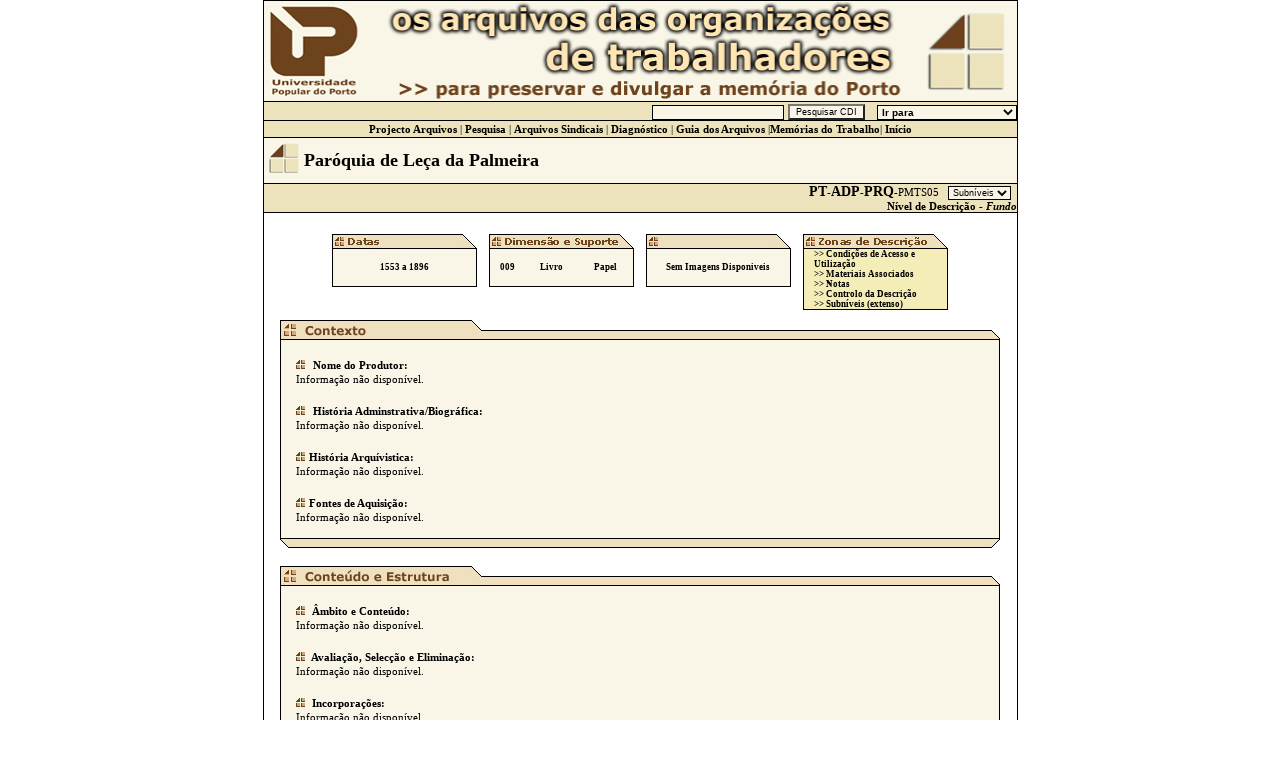

--- FILE ---
content_type: text/html
request_url: https://cdi.upp.pt/cgi-bin/mostraalpha.py?doc=13705
body_size: 2357
content:
<html>
<head>
<title>..:: Os Arquivos das Organizações dos Trabalhadores ::..</title>
<meta http-equiv="Content-Type" content="text/html; charset=iso-8859-1">
<meta name="KEYWORDS" content="centro de documentação, cronologia,
histórias de vida, história oral, arquivos sindicais">
<link rel="stylesheet" href="/css/ScrollBar.css" type="text/css">
<link rel="stylesheet" href="/css/Menu_principal.css" type="text/css">
<script language="javascript" type="text/javascript" src="/js/misc.js"></script>
</head>
<body bgcolor="#FFFFFF" text="#000000" topmargin="0" vlink="#000000" alink="#000000">
<font color="#FF0000"></font> 
<Center>
  <table width="709" border="0" bgcolor="#FFFFFF" class="Tabela_Header" height="100" cellpadding="0" cellspacing="0">
    <tr> 
      <td> 
        <p><img src="/img/Header2.jpg" width="753" height="100"></p>
      </td>
    </tr>
  </table>
  <table border="0" cellpadding="0" cellspacing="0" class="TabelaIrPara">
    <tr> 
      <td><form action="/cgi-bin/procura_global.py" method=GET></td>
      <td align="right">
      <input type=text name=expr class=entryPesquisa>
      <input type=submit value="Pesquisar CDI" class=botaoPesquisa>
	&nbsp;
	       <select class=entryPesquisa onChange="vai_para('parent',this,0)">
	                        <option value="">Ir para</option>
				<option >-------------------</option>
				<option value="/cgi-bin/apresentaGeral.py">Apresentação do CDI</option>
				<option value="/cgi-bin/entrevistas.py">Memorias do Trabalho</option>
				<option value="/cgi-bin/procura_memorias.py">Pesquisa nas Memórias</option>
				<option value="/cgi-bin/mostraalpha.py">Arquivos Sindicais</option>
				<option value="/cgi-bin/procura.py">Pesquisa nos Arquivos</option>
		</select>
      </td>
      <td></form></td>
    </tr>
  </table>   
  <table  border="0" cellpadding="0" cellspacing="0" class="Tabela_Menu">
    <tr> 
      <td class="Link" height="16" valign="middle"> 
	 <div align="center"> <font size="2"> <span class="Texto">
		<b><a href="/cgi-bin/apresentaGeral.py?projecto=arquivos">Projecto Arquivos</a></b> | 
		<a href="/cgi-bin/procura.py"><b>Pesquisa</b></a> 
		| <b>
		<a href="/cgi-bin/mostraalpha.py">Arquivos Sindicais</a></b> 
		| <b>
		<a href="/php/mostra.php?sigla=ADP" target=_blank>Diagn&oacute;stico</a></b> 
		| <b>
		<a href="/php/mostra_partial.php?sigla=ADP" target=_blank>Guia dos Arquivos</a></b>
		|<b><a href="/cgi-bin/entrevistas.py">Memórias do Trabalho</a></b>|
		<b><a href="/">Início</a></b></span></font></div>
      </td>
    </tr>
  </table>
  <table border="0" cellpadding="0" cellspacing="5" class="Tabela_Bottom" height="30">
    <tr> 
      <td class="Link" height="25" valign="middle" width="709"> 
        <div align="left">
	<span class="Texto_Nomes"><img src="/img/Bloco00.jpg" width="30" height="30">&nbsp;</span><span class="Texto_Nomes">Paróquia de Leça da Palmeira</span>
	</div>
      </td>
    </tr>
  </table>
  <table width="709" border="0" cellpadding="0" cellspacing="0" class="Tabela_Menu2">
    <tr> 
      <td class="Link" height="16" valign="middle"> 
        <div align="right"> 
	<span class="Texto"> 
          <script>
		
				if(NN4){
				document.write("<FORM>");
				}
			</script>
          <span class='Texto2'><a href='mostraalpha.py?doc=0&raiz=1' class='linkheaderArquivos' title=''>PT</a>-<a href='mostraalpha.py?doc=1' class='linkheaderArquivos' title='Arquivo Distrital do Porto'>ADP</a>-<a href='mostraalpha.py?doc=13382' class='linkheaderArquivos' title='Arquivos Paroquiais'>PRQ</a>-<span style='font-size:11px'>PMTS05</span></span>
          &nbsp; 
          <select class='combobox' name='jump' onChange="vai_para_arquivos('parent',this,0)">
<option value='809b' selected>Subníveis</option>
</select>

          &nbsp; 
          <script>
				if(NN4){
				document.write("</FORM>");
				}	
			</script>
          
	  <br>
		<b>Nível de Descrição - <i>Fundo</i></b>	  
	</span>
	</div>
      </td>
    </tr>
  </table>
  <table width="755" border="0" bgcolor="#FFFFFF" class="Conteudo" height="400" cellspacing="10">
    <tr> 
      <td valign="top" align="center" height="185"> 

	<table width="639" border="0" cellpadding="0" cellspacing="10">
          
	  <tr> 
             <td align="center" valign="top" width="150" height="24"><img src="/img/Barra_Datas.jpg" width="145" height="15"><Br>
		<table width="145" border="0" height="38" cellpadding="0" cellspacing="0" class="Tabela_Box">
                <tr> 
                  <td class="textoCaixas">1553 a 1896</td>
                </tr>
              </table>
            </td>

	   <td align="center" valign="top" width="150" height="24"><img src="/img/Barra_DimensaoSuporte.jpg" width="145" height="15"><Br>
		<table width="145" border="0" height="38" cellpadding="0" cellspacing="0" class="Tabela_Box">
                 <tr><td title='Quantidade' class='textoCaixas'>009</td><td title='Tipo' class='textoCaixas'> Livro<br></td><td title='Suporte' class='textoCaixas'>Papel</td></tr>
              </table>
              
            </td>   
	
           
            <td align="center" valign="top" width="150" height="24"><img src="/img/Barra_Semtexto.jpg" width="145" height="15"><Br>
		<table width="145" border="0" height="38" cellpadding="0" cellspacing="0" class="Tabela_Box">
                <tr> 
                  <td class="textoCaixas">Sem Imagens Disponiveis</td>
                </tr>
              </table>
            </td>
	    <td align="center" valign="top" width="150" height="24"><img src="/img/Barra_ZonasDescricao.jpg" width="145" height="15"><Br>
		<table width="145" border="0" height="38" cellpadding="0" cellspacing="0" class="Tabela_Zonas">
                <tr> 
                  <td>
		<a class="smallLink" href='mostraalpha.py?browser=2&doc=13705'><strong>&gt;&gt; Condições de Acesso e Utilização</strong></a>		
		<br>
	        <a class="smallLink" href='mostraalpha.py?browser=2&doc=13705#4'><strong>&gt;&gt; Materiais Associados</strong></a>	
		<br>
		
		<a class="smallLink" href='mostraalpha.py?browser=3&doc=13705'><strong>&gt;&gt; Notas</strong></a>
		<br>
		<a class="smallLink" href='mostraalpha.py?browser=3&doc=13705#6'><strong>&gt;&gt; Controlo da Descrição</strong></a>
		<br>
		
		<a class="smallLink" href='mostraalpha.py?browser=4&doc=13705'><strong>&gt;&gt; Subníveis (extenso)</strong></a>
		<br>
		</td>
                </tr>
              </table>
            </td>
          </tr>
        </table>
	<a name="1"></a>
        <img src="/img/Barra_Contexto.jpg" width="720" height="20"><Br>
        <table border="0" cellpadding="0" cellspacing="15" class="Conteudo_Dados" >
          <td valign="top"> 
            <div align="left"> 
              <p> <img src="/img/Item.jpg" width="9" height="9">&nbsp; <span class="texto"><b>Nome 
                do Produtor:</b></span><br>
                <span class="texto">Informação não disponível.</span></p>
              <p> <img src="/img/Item.jpg" width="9" height="9">&nbsp; <span class="texto"><b>História 
                Adminstrativa/Biográfica:</b></span><br>
                <span class="texto">Informação não disponível.</span></p>
              <p><img src="/img/Item.jpg" width="9" height="9">&nbsp;<span class="texto"><b>História 
                Arquívistica:</b></span><br>
                <span class="texto">Informação não disponível.</span></p>
              <p><img src="/img/Item.jpg" width="9" height="9">&nbsp;<span class="texto"><b>Fontes 
                de Aquisição:</b></span><br>
                <span class="texto">Informação não disponível.</span> </p>
            </div>
          </td>
        </table>
        <img src="/img/Barra03.jpg" width="720" height="10"><Br>
        <Br>
        <img src="/img/Barra_ConteudoEstrutura.jpg" width="720" height="20"><Br>
	<a name="2"></a>
        <table border="0" cellpadding="0" cellspacing="15" class="Conteudo_Dados" height="154">
          <td valign="top" > 
            <div align="left"> 
              <p><img src="/img/Item.jpg" width="9" height="9">&nbsp;<span class="texto"><b> 
                Âmbito e Conteúdo:</b></span><br>
                <span class="texto">Informação não disponível.</span></p>
              <p><img src="/img/Item.jpg" width="9" height="9">&nbsp;<span class="texto"><b> 
                Avaliação, Selecção e Eliminação:<br>
                </b>Informação não disponível.</span></p>
              <p><img src="/img/Item.jpg" width="9" height="9">&nbsp;<span class="texto"><b> 
                Incorporações:</b></span><br>
                <span class="texto">Informação não disponível.</span></p>
              <p><img src="/img/Item.jpg" width="9" height="9">&nbsp;<span class="texto"><b> 
                Organização e Ordenação:</b></span><br>
                <span class="texto">Informação não disponível.</span></p>
            </div>
          </td>
        </table>
        <img src="/img/Barra03.jpg" width="720" height="10"></td>
    </tr>
  </table>
  <table width="100" border="0" cellpadding="0" cellspacing="0" class="Tabela_Menu">
    <tr> 
      <td class="Link"> 
        <div align="center"><font size="3"><b><font face="Verdana, Arial, Helvetica, sans-serif" size="2">Cronologia</font></b></font></div>
      </td>
    </tr>
  </table>
  <table width="751" border="0" bgcolor="#FFFFFF" class="Tabela_Bottom" height="15" cellpadding="0" cellspacing="0">
    <tr> 
      <td>
	<iframe z-index="1" width="751px"  height="40px" src="/cronologia.html"> 
	Não se vê.
	</iframe>
      </td>
    </tr>
  </table>
  <span class="Texto"><br>
  Copyright 2002 &copy; &nbsp;Todos os direitos reservados a UPP &reg;<br>
  Design por Idade Moderna</span> 
</center>
</body>
</html>



--- FILE ---
content_type: text/css
request_url: https://cdi.upp.pt/css/ScrollBar.css
body_size: 98
content:
/* Scrollbar properties are only supported by Internet Explorer 5.5  */
body {
	scrollbar-3dlight-color : #704428;
	scrollbar-arrow-color : Black;
	scrollbar-base-color : #784C28;
	scrollbar-darkshadow-color : #F9F6E7;
	scrollbar-face-color : #F9F6E7;
	scrollbar-highlight-color : #F9F6E7;
	scrollbar-shadow-color : #784C28;
	scrollbar-track-color : #F8F4E8;
}


--- FILE ---
content_type: text/css
request_url: https://cdi.upp.pt/css/Menu_principal.css
body_size: 1459
content:
a {
	font-family : Verdana;
	font-size : 11px;
	font-style : normal;
	font-variant : normal;
	font-weight : bold;
	text-decoration : none;
}

a:active {
	color : #000000;
	font-family : Verdana;
	font-size : 11px;
	text-decoration : none;
}
a:link {
	color : #000000;
	font-family : Verdana;
	font-size : 11px;
	text-decoration : none;
	
}

a:visited {
	color : #000000;
	font-family : Verdana;
	font-size : 11px;
	text-decoration : none;
}
a:hover {
	color : #996600;
	text-decoration : underline;
}

a.smallLink:visited{
	font-family : Verdana;
	font-size : 9px;
	font-style : normal;
	font-variant : normal;
	font-weight : bold;
	text-decoration : none;
}
a.smallLink:active{
	font-family : Verdana;
	font-size : 9px;
	font-style : normal;
	font-variant : normal;
	font-weight : bold;
	text-decoration : none;
}
a.smallLink:link{
	font-family : Verdana;
	font-size : 9px;
	font-style : normal;
	font-variant : normal;
	font-weight : bold;
	text-decoration : none;
}

a.smallLink{
	font-family : Verdana;
	font-size : 9px;
	font-style : normal;
	font-variant : normal;
	font-weight : bold;
	text-decoration : none;
}



.apresentacaoConteudo{
	//conteudo da pagina relativa ás apresentações
	clip : rect();
	background:#F9F6E7;
	border : #000000 solid;
	border-width : 0px 1px 1px 1px;
	cursor : default;
}

.apresentacaoLinkLateral {
	clip : rect( );
	height:166px;
	width:20%;
	vertical-align:top;
	align:left;
	padding-top:8px;
	padding-left:5px;
	background-color : #f5edb7;
	border : #000000 solid;
	border-width : 0px 0px 0px 1px;
	cursor : default;
	height : 200px;
}


.cabecalho_php {
	border: #000000 solid 1px;
	color : #654732;
	font-family : Verdana, sans-serif;	
	font-size : 16px;
	font-weight: bold;
}

DIV.Zonas{
	background-color: #f5edb7;
	padding-left:10px;
	
	clip : auto;
	cursor : default;
}




.botaoPesquisa {
	background-color : #F9F6E7;
	font-family : Verdana, Arial, Helvetica, sans-serif;
	font-size : 9px;
	font-style : normal;
	font-variant : normal;
	font-weight : normal;
	text-decoration : none;
	vertical-align : middle;
}


.caixaPesquisaMemorias {
	padding-left: 10px;
}

.conteudo_php {
	background-color: #FFFFFF;
	border: #000000 solid;
	border-width: 0px 1px 1px 1px;
	font-family : Verdana, sans-serif;	
	font-size : 10px;
	
}
.entryPesquisa {
	background:#F9F6E7;
	border : #000000;
	border-bottom-width : 1px;
	border-left-width : 1px;
	border-right-width : 1px;
	border-style : solid;
	border-top-width : 1px;
	color : #000000;
	font-family : Verdana, Arial, Helvetica, sans-serif;
	font-size : 10px;
	font-style : normal;
	font-variant : normal;
	font-weight : bold;
	
}

.combobox {
	background-color : #F9F6E7;
	border : #000000;
	border-bottom-width : 1px;
	border-left-width : 1px;
	border-right-width : 1px;
	border-style : solid;
	border-top-width : 1px;
	color : #000000;
	cursor : hand;
	font-family : Verdana, Arial, Helvetica, sans-serif;
	font-size : 9px;
	font-style : normal;
	font-variant : normal;
	font-weight : normal;
	text-decoration : none;
	vertical-align : middle;
}

.conteudo {
	clip : rect( );
	background-color : #FFFFFF;
	border : #000000 solid;
	border-width : 0px 1px;
	cursor : default;
	width : 755px;
	text-align: left;
}

.conteudo_dados {
	clip : rect( );
	background-color : #F9F6E7;
	border: black solid;
	border-width: 0px 1px 0px 1px;
	cursor : default;
	width : 720px;
	text-align: left;
}


.entryPesquisaMemorias{

	border : #000000;
	border-bottom-width : 1px;
	border-left-width : 1px;
	border-right-width : 1px;
	border-style : solid;
	border-top-width : 1px;
	background-color : #F9F6E7;
	font-family : Verdana, Arial, Helvetica, sans-serif;
	font-size : 9px;
	font-style : normal;
	font-variant : normal;
	font-weight : normal;
	text-decoration : none;
	vertical-align : middle;
}


.headerArquivos {
	border: black solid;
	border-width: 0px 1px 0px 1px;
	font-size : 16px;
	font-weight: bold;
}

.headerMemorias {
	font-size : 18px;
	font-weight: bold;
	text-align: center;
}

.inicioEntrevistasConteudoLink {
	clip : rect( );
	background-color : #F9F6E7;
	border : #000000 solid;
	border-width : 0px 1px 0px 1px;
	cursor : default;
}

.inicioEntrevistasConteudo {
	clip : rect( );
	background-color : #F9F6E7;
	border : #000000 solid;
	border-width : 0px 1px 0px 1px;
	cursor : default;
}


a.linkheaderArquivos {
	font-size : 14px;
	font-weight: bold;
}


.link_caixa {
	cursor : hand;
}

.menuabc {
	clip : rect( );
	background-color : #F9F6E7;
	border : #000000 solid;
	border-width : 0px 1px 1px;
	cursor : default;
	height : 15px;
	width : 755px;
}

.memoriasExcerto{
	font-size:10px;
	font-family:Verdana;
	font-style:italic;
}

.pesquisaConteudos{
	clip : rect( );
	background : #F9f6e7;
	border : #000000 solid;
	border-width : 0px 1px;
	cursor : default;
}

.seccao_php {
	border: #000000 solid 1px;
	color : #000000;
	font-family : Verdana, sans-serif;	
	font-size : 12px;
	font-weight: bold;
}

.sitiosRelacionadosConteudo {
	clip : rect( );
	background-color : #F9F6E7;
	border : #000000 solid;
	border-width : 0px 1px 0px 1px;
	cursor : default;
	height : 200px;
}
.tabela_bottom {
	background-color : #F9F6E7;
	border : #000000 solid;
	border-width : 0px 1px 1px;
	width : 755px;
}

.tabela_box {
	background-color : #F9F6E7;
	border : solid #000000;
	border-width : 0px 1px 1px 1px;
	clip : auto;
	cursor : default;
	width : 145px;
}

.tabela_zonas {
	background-color : #f5edb7;
	border : solid #000000;
	border-width : 0px 1px 1px 1px;
	clip : auto;
	cursor : default;
	width : 145px;
	padding-left:10px;
}

.tabela_conteudo {
	clip : rect( );
	border : #000000 solid;
	border-width : 0px 1px;
	cursor : default;
	height : 250px;
}

.tabela_header {
	background : #F9F6E7;
	border : #000000 solid;
	border-width : 1px 1px 0px;
	clip : rect( );
	cursor : default;
	width : 754px;
}

.tabela_header_pic {

	height : 5px;
	background : #6D431D;
	border : 1px #000000 solid;
	width : 200px;
}


.tabelaIrPara {
	clip : rect( );
	background : #ECE3BC;
	border : #000000 solid;
	border-width: 1px 1px 0px 1px;
	cursor : default;
	height : 15px;
	text-align : center;
	width : 755px;
}

.tabela_menu {
	clip : rect( );
	background : #ECE3BC;
	border : #000000 solid;
	border-width: 1px 1px 1px 1px;
	cursor : default;
	height : 15px;
	text-align : center;
	width : 755px;
}


.tabela_menu2 {
	clip : rect( );
	background : #ECE3BC;
	border : #000000 solid;
	border-width: 0px 1px 1px 1px;
	cursor : default;
	height : 15px;
	text-align : center;
	width : 755px;
}


.tabela_menu_php {
	clip : rect( );
	background : #ECE3BC;
	border : #000000 solid;
	border-width : 1px 1px 1px 1px;
	cursor : default;
	height : 20px;
	text-align : right;
	vertical-align : middle;
	width:100%;
}

.texto {
	color : #000000;
	font-family : Verdana;
	font-size : 11px;
	font-style : normal;
	font-variant : normal;
	font-weight : normal;
	letter-spacing : normal;
	text-align : left;
	text-decoration : none;
}


.textoApresentacoes {
	color : #000000;
	font-family : Verdana;
	font-size : 11px;
	font-style : normal;
	font-variant : normal;
	font-weight : normal;
	letter-spacing : normal;
	text-align : left;
	text-decoration : none;
	padding-left:8px;
}

.textoCaixas {
	font-family : Verdana;
	font-size : 9px;
	font-style : normal;
	font-variant : normal;
	font-weight : bold;
	text-decoration : none;  
	text-align : center;
}

.texto_barra_pic {
	background-attachment : fixed;
	background-image : url(/img/Barra00.jpg);
	background-position : left top;
	background-repeat : no-repeat;
	clip : rect( );
	cursor : default;
	height : 20px;
}

.texto_barra_pic_bottom {
	background-attachment : fixed;
	background-image : url(/img/Barra03.jpg);
	background-position : left top;
	background-repeat : no-repeat;
	clip : rect( );
	cursor : default;
	height : 20px;
}

.texto_barra_pic_imagem {
	clip : rect( );
	background-color : #F9F6E7;
	border : #000000 solid;
	border-width : 0px 0px 0px 1px;
	cursor : default;
	height : 200px;
}

.texto_barra_pic_conteudo {
	clip : rect( );
	background-color : #F9F6E7;
	border : #000000 solid;
	border-width : 0px 1px 0px 0px;
	cursor : default;
	height : 200px;
}

.texto_nomes {
	font-weight : bold;
	background-position : center;
	color : #000000;
	font-family : Verdana;
	font-size : 18px;
	font-style : normal;
	font-variant : normal;
	letter-spacing : normal;
	text-align : left;
	text-decoration : none;
	vertical-align : middle;
	word-spacing : normal;
}

.texto_topo {
	font-weight : bold;
	background-position : center;
	color : #000000;
	font-family : Verdana;
	font-size : 14px;
	font-style : normal;
	font-variant : normal;
	letter-spacing : normal;
	text-align : right;
	text-decoration : none;
	vertical-align : middle;
	word-spacing : normal;
}

.Tabela_Header_intro2 { 
	border: 1px Black solid; ; 
	clip:  rect(); 
	cursor: default; 
	background-color: #FAF5E7; 
	vertical-align: middle; 
	width: 100%
}

.topo_Global {
	background : #F9F6E7;
	border : #000000 solid;
	border-width : 1px 1px 0px 1px;
	clip : rect( );
	cursor : default;
	width: 755px;
}



.Link_Caixa { 
	cursor: hand
}

.Main_Fundo {  
	background-image: url(img/bloco.jpg); 
	background-repeat: repeat
}

.Main_Fundo2 { 
	background-image: url(img/bloco1.jpg); 
	background-repeat: repeat 
}

.Tabela_bottom_intro { 
	border: 1px Black solid; ; 
	clip: rect( ); 
	cursor: default; 
	background-color: #000000; 
	vertical-align: middle; 
	width: 100% 
}

.menuInicial { 
	height:30;
	border: Black solid; 
	border-width: 1px 1px 0px 1px; 
	background: #F9F6E7;  	
	clip: rect( ); 
	cursor: default; 
}

--- FILE ---
content_type: text/css
request_url: https://cdi.upp.pt/css/cronologia.css
body_size: 179
content:
body {
	scrollbar-3dlight-color : white;
	scrollbar-arrow-color : #f6f9e7;
	scrollbar-base-color : #784C28;
	scrollbar-darkshadow-color : black;
	scrollbar-face-color : #6d431d;
	scrollbar-highlight-color : white;
	scrollbar-shadow-color : white;
	scrollbar-track-color : #F8F4E8;
}

a {
	font-family : Verdana;
	font-size : 11px;
	font-style : normal;
	font-variant : normal;
	font-weight : bold;
	text-decoration : none;
}

a:active {
	color : #000000;
	font-family : Verdana;
	font-size : 11px;
	text-decoration : none;
}
a:link {
	color : #000000;
	font-family : Verdana;
	font-size : 11px;
	text-decoration : none;
	
}

a:visited {
	color : #000000;
	font-family : Verdana;
	font-size : 11px;
	text-decoration : none;
}
a:hover {
	color : #996600;
	text-decoration : underline;
}


--- FILE ---
content_type: application/javascript
request_url: https://cdi.upp.pt/js/jumpMenu.js
body_size: 332
content:
// JavaScript Document
/*
var docs = new Array();
var links = new Array();
docs=[ "Apresenta CDI",
	    "Arquivos dos Sindicatos",
		"Apresenta Arquivos",
		"Mem&oacute;rias do Trabalho",
		"Apresenta Mem&oacute;rias"
		];
		
links=["/cgi-bin/apresentaGeral.py",
		"/cgi-bin/mostra.py?doc=PT",
		"/cgi-bin/apresentaGeral.py?projecto=arquivos",
		"/cgi-bin/entrevistas.py",
		"/cgi-bin/apresentaGeral.py?projecto=memorias"
		];
document.write("<select>");

for(var i in docs){
	document.write("<option value='"+ links[i]+"'>" + docs[i] +"</option>");
	}
document.write("</select>");*/
var x="";
for(i=1900;i<2003;i++){
	if(i<2002)
		x=x+"<td><a target=_blank href='/cgi-bin/cronologia.py?ano="+ i +"'>"+ 
		i + "</a></td><td>-</td>";
	else
		x=x+"<td><a target=_blank href='/cgi-bin/cronologia.py?ano="+ i +"'>"+
		 i + "</a></td><td></td>";
	}
document.write(x);

--- FILE ---
content_type: application/javascript
request_url: https://cdi.upp.pt/js/misc.js
body_size: 367
content:
var NN4 = document.layers? true : false;
var IE4 = document.all? true :false;

function MM_reloadPage(init) {  //reloads the window if Nav4 resized
  if (init==true) with (navigator) {if ((appName=="Netscape")&&(parseInt(appVersion)==4)) {
    document.MM_pgW=innerWidth; document.MM_pgH=innerHeight; onresize=MM_reloadPage; }}
  else if (innerWidth!=document.MM_pgW || innerHeight!=document.MM_pgH) location.reload();
}
MM_reloadPage(true);
// -->
function vai_para(targ,selObj,restore){ 
        destino=selObj.options[selObj.selectedIndex].value;
	if(destino!=""){
	       eval(targ+".location='"+destino+"'");
  	       if (restore) selObj.selectedIndex=0;
  }
}

function vai_para_arquivos(targ,selObj,restore){ 
        destino=selObj.options[selObj.selectedIndex].value;
	var re = /mostra\.py/;
	if(destino!=""){
	       	if(re.test(document.URL))
			eval(targ+".location='mostra.py?doc="+destino+"'");
  	       	else
			eval(targ+".location='mostraalpha.py?doc="+destino+"'");
		
		if (restore) selObj.selectedIndex=0;
  }
}